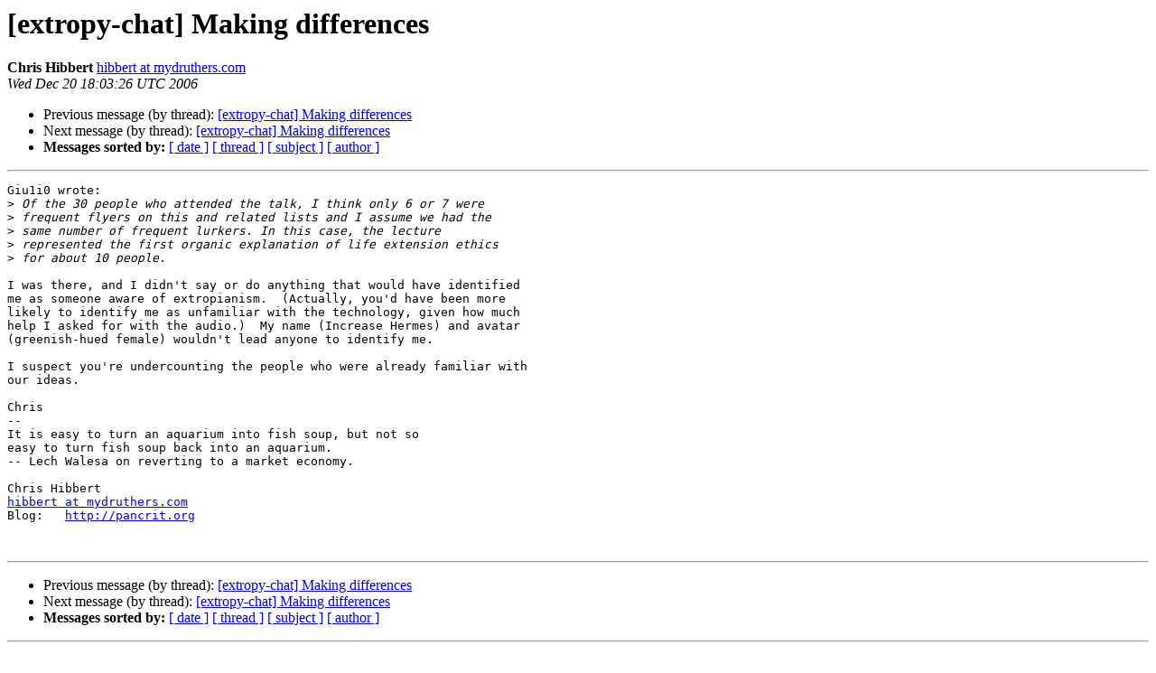

--- FILE ---
content_type: text/html
request_url: http://lists.extropy.org/pipermail/extropy-chat/2006-December/031411.html
body_size: 1393
content:
<!DOCTYPE HTML PUBLIC "-//W3C//DTD HTML 4.01 Transitional//EN">
<HTML>
 <HEAD>
   <TITLE> [extropy-chat] Making differences
   </TITLE>
   <LINK REL="Index" HREF="index.html" >
   <LINK REL="made" HREF="mailto:extropy-chat%40lists.extropy.org?Subject=Re%3A%20%5Bextropy-chat%5D%20Making%20differences&In-Reply-To=%3C45897AEE.4010406%40mydruthers.com%3E">
   <META NAME="robots" CONTENT="index,nofollow">
   <style type="text/css">
       pre {
           white-space: pre-wrap;       /* css-2.1, curent FF, Opera, Safari */
           }
   </style>
   <META http-equiv="Content-Type" content="text/html; charset=us-ascii">
   <LINK REL="Previous"  HREF="031407.html">
   <LINK REL="Next"  HREF="031412.html">
 </HEAD>
 <BODY BGCOLOR="#ffffff">
   <H1>[extropy-chat] Making differences</H1>
    <B>Chris Hibbert</B> 
    <A HREF="mailto:extropy-chat%40lists.extropy.org?Subject=Re%3A%20%5Bextropy-chat%5D%20Making%20differences&In-Reply-To=%3C45897AEE.4010406%40mydruthers.com%3E"
       TITLE="[extropy-chat] Making differences">hibbert at mydruthers.com
       </A><BR>
    <I>Wed Dec 20 18:03:26 UTC 2006</I>
    <P><UL>
        <LI>Previous message (by thread): <A HREF="031407.html">[extropy-chat] Making differences
</A></li>
        <LI>Next message (by thread): <A HREF="031412.html">[extropy-chat] Making differences
</A></li>
         <LI> <B>Messages sorted by:</B> 
              <a href="date.html#31411">[ date ]</a>
              <a href="thread.html#31411">[ thread ]</a>
              <a href="subject.html#31411">[ subject ]</a>
              <a href="author.html#31411">[ author ]</a>
         </LI>
       </UL>
    <HR>  
<!--beginarticle-->
<PRE>Giu1i0 wrote:
&gt;<i> Of the 30 people who attended the talk, I think only 6 or 7 were 
</I>&gt;<i> frequent flyers on this and related lists and I assume we had the
</I>&gt;<i> same number of frequent lurkers. In this case, the lecture
</I>&gt;<i> represented the first organic explanation of life extension ethics
</I>&gt;<i> for about 10 people.
</I>
I was there, and I didn't say or do anything that would have identified 
me as someone aware of extropianism.  (Actually, you'd have been more 
likely to identify me as unfamiliar with the technology, given how much 
help I asked for with the audio.)  My name (Increase Hermes) and avatar 
(greenish-hued female) wouldn't lead anyone to identify me.

I suspect you're undercounting the people who were already familiar with 
our ideas.

Chris
-- 
It is easy to turn an aquarium into fish soup, but not so
easy to turn fish soup back into an aquarium.
-- Lech Walesa on reverting to a market economy.

Chris Hibbert
<A HREF="http://lists.extropy.org/mailman/listinfo.cgi/extropy-chat">hibbert at mydruthers.com</A>
Blog:   <A HREF="http://pancrit.org">http://pancrit.org</A>


</PRE>

<!--endarticle-->
    <HR>
    <P><UL>
        <!--threads-->
	<LI>Previous message (by thread): <A HREF="031407.html">[extropy-chat] Making differences
</A></li>
	<LI>Next message (by thread): <A HREF="031412.html">[extropy-chat] Making differences
</A></li>
         <LI> <B>Messages sorted by:</B> 
              <a href="date.html#31411">[ date ]</a>
              <a href="thread.html#31411">[ thread ]</a>
              <a href="subject.html#31411">[ subject ]</a>
              <a href="author.html#31411">[ author ]</a>
         </LI>
       </UL>

<hr>
<a href="http://lists.extropy.org/mailman/listinfo.cgi/extropy-chat">More information about the extropy-chat
mailing list</a><br>
</body></html>
